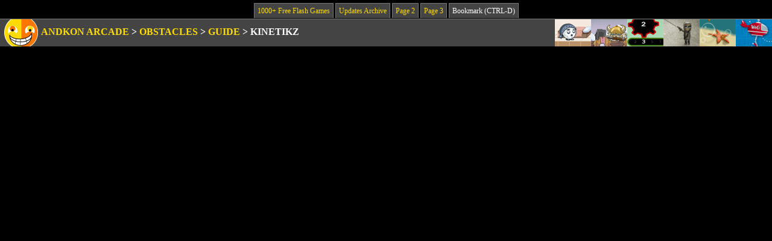

--- FILE ---
content_type: text/html; charset=UTF-8
request_url: http://andkon.com/arcade/obstacles/kinetikz/
body_size: 2563
content:
<!DOCTYPE html PUBLIC "-//W3C//DTD XHTML 1.0 Strict//EN" "http://www.w3.org/TR/xhtml1/DTD/xhtml1-strict.dtd">
<html xmlns="http://www.w3.org/1999/xhtml">
<head>

<!-- Google tag (gtag.js) -->
<script async src="https://www.googletagmanager.com/gtag/js?id=G-KD9T205M4L"></script>
<script>
  window.dataLayer = window.dataLayer || [];
  function gtag(){dataLayer.push(arguments);}
  gtag('js', new Date());

  gtag('config', 'G-KD9T205M4L');
</script>

<meta name="description" content="Andkon Arcade: 1000+ free flash games, updated weekly, and no popups!" />
<meta http-equiv="content-type" content="text/html; charset=ISO-8859-1" />
<link rel="shortcut icon" href="http://www.andkon.com/favicon.ico" type="image/x-icon" />
<link rel="stylesheet" type="text/css" media="all" href="/arcade/2010design/style.css" />
<link rel="image_src" href="http://www.andkon.com/arcade/ICONS/ak64.gif" />
<title>Kinetikz

 | 1000+ Free Flash Games | Andkon Arcade</title>

<!-- JQUERY TOOLTIP WAS HERE -->
 
</head>


<body id="gamepage">

<div class="toplinks"><a href="/arcade/">1000+ Free Flash Games</a> <a href="/arcade/updates.php">Updates Archive</a> <a href="/arcade/page2.php">Page 2</a>  <a href="/arcade/page3.php">Page 3</a>  <div class="bookmark">Bookmark (CTRL-D)</div>

</div>
<div class="everybar navbar">
<div class="floater">
<a href="/arcade/adventureaction/mybigfriend/" class="tooltip" title="My Big Friend"><img src="/arcade/ICONS/mybigfriend.gif" alt="My Big Friend" /></a><a href="/arcade/puzzle/icebreaker/" class="tooltip" title="Icebreaker"><img src="/arcade/ICONS/icebreaker.gif" alt="Icebreaker" /></a><a href="/arcade/tetris/thefactory/" class="tooltip" title="The Factory"><img src="/arcade/ICONS/thefactory.gif" alt="The Factory" /></a><a href="/arcade/adventureaction/nuclearplant/" class="tooltip" title="Nuclear Plant"><img src="/arcade/ICONS/nuclearplant.gif" alt="Nuclear Plant" /></a><a href="/arcade/obstacles/bubblegame/" class="tooltip" title="Bubble Game"><img src="/arcade/ICONS/bubblegame.gif" alt="Bubble Game" /></a><a href="/arcade/obstacles/wallaceandgromitinventionsuspension/" class="tooltip" title="Wallace and Gromit: Invention Suspension"><img src="/arcade/ICONS/wallaceandgromitinventionsuspension.gif" alt="Wallace and Gromit: Invention Suspension" /></a></div> 

<div class="breadcrumbs">


<a href="/arcade/"><img src="/arcade/2010design/ak45_3.gif" alt="" /></a> 

<a href="/arcade/">Andkon Arcade</a> 

&gt; <a href="/arcade/obstacles/">Obstacles</a> &gt; <a href="/arcade/obstacles/guide-and-avoider.list">Guide</a> &gt; 
<h1>Kinetikz</h1>

</div>

</div>







<div class="advert above"><script type="text/javascript"><!--
e9 = new Object();
    e9.size = "728x90";
    e9.addBlockingCategories="Sweepstakes,Adult,Flashing,Warning,Pop-up,Audio";
    e9.noAd = 1;
//--></script>
<script type="text/javascript" src="//tags.expo9.exponential.com/tags/andkoncom/ROS/tags.js"></script></div>

<div class="game">
<object classid="clsid:D27CDB6E-AE6D-11cf-96B8-444553540000"
        codebase="http://download.macromedia.com/pub/shockwave/cabs/flash/swflash.cab#version=5,0,0,0"
		width="600" height="600">
	
	<param name="movie" value="kinetikz.swf">

	<embed src="kinetikz.swf"
	       width="600"
		   height="600" 
		   pluginspage="http://www.macromedia.com/shockwave/download/index.cgi?P1_Prod_Version=ShockwaveFlash"
		   type="application/x-shockwave-flash"></embed>

</object>

</div>




<div style="margin: 0px auto 10px auto; width: 715px; border: 1px solid #777; background-color: #444; padding: 5px; color: white; font-size: 100%; min-height: 110px; text-align: center;">


<br>
<a href="http://andkon.com/arcade/faq.php" target="_new"><b>&gt;&gt;

Flash will stop working on January 12, 2021. See the FAQ instructions for easy workarounds!

&lt;&lt;</b></a> ... macOS/Safari instructions coming soon...



<!-- 
<br><br>


Search bar for Andkon Arcade games (results open in new window):

<br><br>


<div style="width: 50%; margin: 0 auto;">
<script>
  (function() {
    var cx = 'partner-pub-3902170036954739:8063115947';
    var gcse = document.createElement('script');
    gcse.type = 'text/javascript';
    gcse.async = true;
    gcse.src = 'https://cse.google.com/cse.js?cx=' + cx;
    var s = document.getElementsByTagName('script')[0];
    s.parentNode.insertBefore(gcse, s);
  })();
</script>
<gcse:searchbox-only></gcse:searchbox-only>
</div>

-->


</div>



<div class="advert below">



<script async src="//pagead2.googlesyndication.com/pagead/js/adsbygoogle.js"></script>
<!-- Andkon 2019 (bottom) -->
<ins class="adsbygoogle"
     style="display:inline-block;width:728px;height:90px"
     data-ad-client="ca-pub-3902170036954739"
     data-ad-slot="4464830483"></ins>
<script>
(adsbygoogle = window.adsbygoogle || []).push({});
</script>

</div>


<div class="everybar smallbar widebar insbar"><div class="left">
<h2>Instructions &amp; Controls: </h2>

<p>Use the mouse to shoot the disc into the box. </p>
	
<h2>Author Info: </h2> Andromedus



<script src="http://www.google-analytics.com/urchin.js" type="text/javascript">
</script>
<script type="text/javascript">
_uacct = "UA-239388-1";
urchinTracker();
</script>
 
<!-- Start Quantcast tag -->
<script type="text/javascript">
_qoptions={
qacct:"p-ae4guGaXQ5pxA"
};
</script>
<script type="text/javascript" src="http://edge.quantserve.com/quant.js"></script>
<noscript><div><img src="http://pixel.quantserve.com/pixel/p-ae4guGaXQ5pxA.gif" style="display: none;" height="1" width="1" alt="Quantcast" /></div></noscript>
<!-- End Quantcast tag -->
</div></div>

<div class="bottomlinks"><a href="/arcade/">1000+ Free Flash Games</a> <a href="/arcade/updates.php">Updates Archive</a> <a href="/arcade/page2.php">Page 2</a> <a href="/arcade/page3.php">Page 3</a> <div class="bookmarkbottom">Bookmark (CTRL-D)</div>

</div>


</body>
</html>

--- FILE ---
content_type: text/html; charset=utf-8
request_url: https://www.google.com/recaptcha/api2/aframe
body_size: 267
content:
<!DOCTYPE HTML><html><head><meta http-equiv="content-type" content="text/html; charset=UTF-8"></head><body><script nonce="knDpZ7e2Qrrqa3tZ3Xsg4w">/** Anti-fraud and anti-abuse applications only. See google.com/recaptcha */ try{var clients={'sodar':'https://pagead2.googlesyndication.com/pagead/sodar?'};window.addEventListener("message",function(a){try{if(a.source===window.parent){var b=JSON.parse(a.data);var c=clients[b['id']];if(c){var d=document.createElement('img');d.src=c+b['params']+'&rc='+(localStorage.getItem("rc::a")?sessionStorage.getItem("rc::b"):"");window.document.body.appendChild(d);sessionStorage.setItem("rc::e",parseInt(sessionStorage.getItem("rc::e")||0)+1);localStorage.setItem("rc::h",'1768537925337');}}}catch(b){}});window.parent.postMessage("_grecaptcha_ready", "*");}catch(b){}</script></body></html>